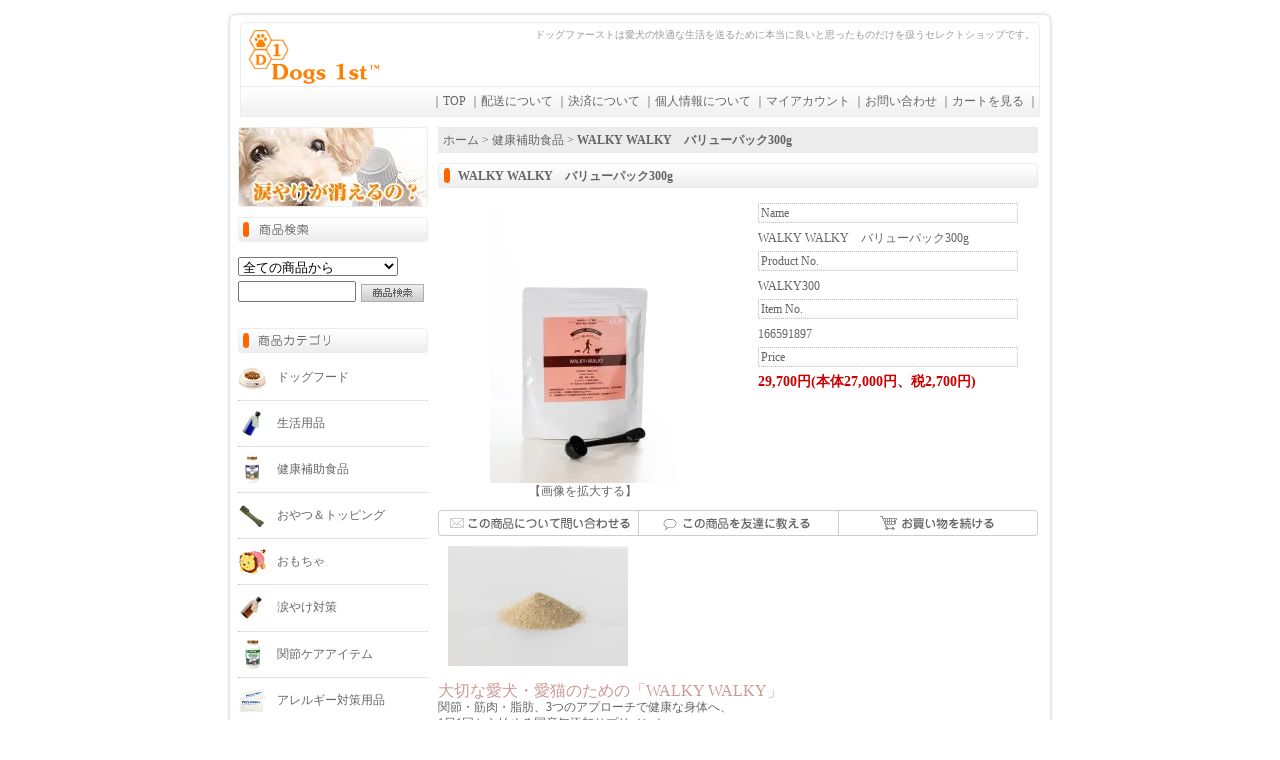

--- FILE ---
content_type: text/html; charset=EUC-JP
request_url: https://shop.dog1st.com/?pid=166591897
body_size: 8459
content:
<!DOCTYPE html PUBLIC "-//W3C//DTD XHTML 1.0 Transitional//EN" "http://www.w3.org/TR/xhtml1/DTD/xhtml1-transitional.dtd">
<html xmlns:og="http://ogp.me/ns#" xmlns:fb="http://www.facebook.com/2008/fbml" xmlns:mixi="http://mixi-platform.com/ns#" xmlns="http://www.w3.org/1999/xhtml" xml:lang="ja" lang="ja" dir="ltr">
<head>
<meta http-equiv="content-type" content="text/html; charset=euc-jp" />
<meta http-equiv="X-UA-Compatible" content="IE=edge,chrome=1" />
<title>WALKY WALKY　バリューパック300g - Dogs1st</title>
<meta name="Keywords" content="WALKY WALKY　バリューパック300g,Color Me Shop! pro" />
<meta name="Description" content="大切な愛犬・愛猫のための「WALKY WALKY」関節・筋肉・脂肪、3つのアプローチで健康な身体へ、1日1回から始める国産無添加サプリメント米国特許取得成分、FDA（米国食品医薬品局）認可取得の成分を高配合し、関節の柔軟" />
<meta name="Author" content="" />
<meta name="Copyright" content="GMOペパボ" />
<meta http-equiv="content-style-type" content="text/css" />
<meta http-equiv="content-script-type" content="text/javascript" />
<link rel="stylesheet" href="https://img12.shop-pro.jp/PA01067/613/css/3/index.css?cmsp_timestamp=20250708222926" type="text/css" />
<link rel="stylesheet" href="https://img12.shop-pro.jp/PA01067/613/css/3/product.css?cmsp_timestamp=20250708222926" type="text/css" />

<link rel="alternate" type="application/rss+xml" title="rss" href="https://shop.dog1st.com/?mode=rss" />
<link rel="alternate" media="handheld" type="text/html" href="https://shop.dog1st.com/?prid=166591897" />
<script type="text/javascript" src="//ajax.googleapis.com/ajax/libs/jquery/1.7.2/jquery.min.js" ></script>
<meta property="og:title" content="WALKY WALKY　バリューパック300g - Dogs1st" />
<meta property="og:description" content="大切な愛犬・愛猫のための「WALKY WALKY」関節・筋肉・脂肪、3つのアプローチで健康な身体へ、1日1回から始める国産無添加サプリメント米国特許取得成分、FDA（米国食品医薬品局）認可取得の成分を高配合し、関節の柔軟" />
<meta property="og:url" content="https://shop.dog1st.com?pid=166591897" />
<meta property="og:site_name" content="Dogs1st" />
<meta property="og:image" content="https://img12.shop-pro.jp/PA01067/613/product/166591897.jpg?cmsp_timestamp=20220909111504"/>
<script>
  var Colorme = {"page":"product","shop":{"account_id":"PA01067613","title":"Dogs1st"},"basket":{"total_price":0,"items":[]},"customer":{"id":null},"inventory_control":"product","product":{"shop_uid":"PA01067613","id":166591897,"name":"WALKY WALKY\u3000\u30d0\u30ea\u30e5\u30fc\u30d1\u30c3\u30af300g","model_number":"WALKY300","stock_num":0,"sales_price":27000,"sales_price_including_tax":29700,"variants":[],"category":{"id_big":493295,"id_small":0},"groups":[{"id":27151}],"members_price":27000,"members_price_including_tax":29700}};

  (function() {
    function insertScriptTags() {
      var scriptTagDetails = [];
      var entry = document.getElementsByTagName('script')[0];

      scriptTagDetails.forEach(function(tagDetail) {
        var script = document.createElement('script');

        script.type = 'text/javascript';
        script.src = tagDetail.src;
        script.async = true;

        if( tagDetail.integrity ) {
          script.integrity = tagDetail.integrity;
          script.setAttribute('crossorigin', 'anonymous');
        }

        entry.parentNode.insertBefore(script, entry);
      })
    }

    window.addEventListener('load', insertScriptTags, false);
  })();
</script>
<script async src="https://zen.one/analytics.js"></script>
</head>
<body>
<meta name="colorme-acc-payload" content="?st=1&pt=10029&ut=166591897&at=PA01067613&v=20260118203737&re=&cn=0c7070d4c2362de5bc37e7d6bdb7f14b" width="1" height="1" alt="" /><script>!function(){"use strict";Array.prototype.slice.call(document.getElementsByTagName("script")).filter((function(t){return t.src&&t.src.match(new RegExp("dist/acc-track.js$"))})).forEach((function(t){return document.body.removeChild(t)})),function t(c){var r=arguments.length>1&&void 0!==arguments[1]?arguments[1]:0;if(!(r>=c.length)){var e=document.createElement("script");e.onerror=function(){return t(c,r+1)},e.src="https://"+c[r]+"/dist/acc-track.js?rev=3",document.body.appendChild(e)}}(["acclog001.shop-pro.jp","acclog002.shop-pro.jp"])}();</script><div id="maincontainer">
<img src="https://img12.shop-pro.jp/PA01067/613/etc/bb-top.gif" />
<div id="container">

<div id="header">
<h1><a href="./"><img src="https://img12.shop-pro.jp/PA01067/613/etc/dog1st-logo.gif" /></a></h1>
<div id="headl">
<p class="subt">ドッグファーストは愛犬の快適な生活を送るために本当に良いと思ったものだけを扱うセレクトショップです。</p>
<ul>
	

</ul></div>
<div id="globalmenu">
<p>
｜<a href="./">TOP</a>
｜<a href="https://shop.dog1st.com/?mode=sk#delivery">配送について</a>
｜<a href="https://shop.dog1st.com/?mode=sk#payment">決済について</a>
｜<a href="https://shop.dog1st.com/?mode=privacy">個人情報について</a>
｜<a href="https://shop.dog1st.com/?mode=myaccount">マイアカウント</a>
｜<a href="https://dogs1st.shop-pro.jp/customer/inquiries/new">お問い合わせ</a>
｜<a href="https://shop.dog1st.com/cart/proxy/basket?shop_id=PA01067613&shop_domain=shop.dog1st.com">カートを見る</a>
｜</p>
</div>

</div>



<div id="leftside">

<p><a href="https://shop.dog1st.com/?mode=f1"><img src="https://img12.shop-pro.jp/PA01067/613/etc/namidakurin-bnr.jpg" alt="涙やけクリン" /></a></p>


<h3><img src="https://img12.shop-pro.jp/PA01067/613/etc/ls-search.gif" alt="商品検索" /></h3>
<div id="lssearch">
<form action="https://shop.dog1st.com/" method="GET" />
				<input type="hidden" name="mode" value="srh" />
				<select name="cid" style="margin-bottom:5px;margin-top:5px;width:160px;">
                  <option value="">全ての商品から</option>
                                    <option value="493202,0">ドッグフード</option>
                                    <option value="493388,0">生活用品</option>
                                    <option value="493295,0">健康補助食品</option>
                                    <option value="493292,0">おやつ＆トッピング</option>
                                    <option value="493294,0">おもちゃ</option>
                                  </select>
				<input type="text" name="keyword" style="width:110px;margin-right:5px;" /><input type="image" src="//img12.shop-pro.jp/PA01067/613/etc/search_btn.gif" alt="商品検索" class="button" align="absmiddle" />
				</form>
</div>
<br>





<h3><img src="https://img12.shop-pro.jp/PA01067/613/etc/ls-category.gif" alt="商品カテゴリ" /></h3>
<div id="lscat">

<ul>
		<li><a href="https://shop.dog1st.com/?mode=cate&cbid=493202&csid=0"><img src="https://img12.shop-pro.jp/PA01067/613/category/493202_0.gif?cmsp_timestamp=20090220125158" align="absmiddle" />ドッグフード</a></li>
			<li><a href="https://shop.dog1st.com/?mode=cate&cbid=493388&csid=0"><img src="https://img12.shop-pro.jp/PA01067/613/category/493388_0.gif?cmsp_timestamp=20091030182645" align="absmiddle" />生活用品</a></li>
			<li><a href="https://shop.dog1st.com/?mode=cate&cbid=493295&csid=0"><img src="https://img12.shop-pro.jp/PA01067/613/category/493295_0.gif?cmsp_timestamp=20250708170701" align="absmiddle" />健康補助食品</a></li>
			<li><a href="https://shop.dog1st.com/?mode=cate&cbid=493292&csid=0"><img src="https://img12.shop-pro.jp/PA01067/613/category/493292_0.gif?cmsp_timestamp=20241013005812" align="absmiddle" />おやつ＆トッピング</a></li>
			<li><a href="https://shop.dog1st.com/?mode=cate&cbid=493294&csid=0"><img src="https://img12.shop-pro.jp/PA01067/613/category/493294_0.gif?cmsp_timestamp=20241013005812" align="absmiddle" />おもちゃ</a></li>
	
		
				
				<li><a href="https://shop.dog1st.com/?mode=grp&gid=67724"><img src="https://img12.shop-pro.jp/PA01067/613/category/g_67724.jpg?cmsp_timestamp=20250708182926" align="absmiddle" />涙やけ対策</a></li>
				
				
				<li><a href="https://shop.dog1st.com/?mode=grp&gid=27151"><img src="https://img12.shop-pro.jp/PA01067/613/category/g_27151.gif?cmsp_timestamp=20221101120530" align="absmiddle" />関節ケアアイテム</a></li>
				
				
				<li><a href="https://shop.dog1st.com/?mode=grp&gid=22505"><img src="https://img12.shop-pro.jp/PA01067/613/category/g_22505.gif?cmsp_timestamp=20221101120530" align="absmiddle" />アレルギー対策用品</a></li>
				
				
</ul>

</div>






<h3><img src="https://img12.shop-pro.jp/PA01067/613/etc/ls-info.gif" alt="ご案内" /></h3>
<div id="lsinfo">
<ul>
<li><a href="https://shop.dog1st.com/?mode=sk#delivery">配送について</a></li>
<li><a href="https://shop.dog1st.com/?mode=sk#payment">決済について</a></li>
<li><a href="https://shop.dog1st.com/?mode=sk">特定商取引法の表記</a></li>
<li><a href="https://shop.dog1st.com/?mode=privacy">個人情報について</a></li>
<li><a href="https://shop.dog1st.com/?mode=myaccount">マイアカウント</a></li>
<li><a href="https://dogs1st.shop-pro.jp/customer/inquiries/new">お問い合わせ</a></li>
<li><a href="https://shop.dog1st.com/cart/proxy/basket?shop_id=PA01067613&shop_domain=shop.dog1st.com">カートを見る</a></li>

</ul>
</div>


<!-- 案内 -->
<META http-equiv="Content-Type" content="text/html; charset=Shift_JIS"><h3><img src="https://img12.shop-pro.jp/PA01067/613/etc_base64/bHMtaW5mbw.gif" alt="商品カテゴリ" /></h3>
<div id="lsshop">

(有）Dogs1stTM<br />
本社<br />
〒157-0064<br />
東京都世田谷区給田4-20-30<br />
TEL：03-3308-6660<br />
FAX：03-3308-8815<br />
登録番号: T2012402015738
<br />
<br />

スタジオD1<br />
〒157-0066<br />
世田谷区成城7-12-15<br />
<br />

 e-mail：<a href="&#109;&#97;&#105;&#108;&#116;&#111;&#58;&#105;&#110;&#102;&#111;&#64;&#100;&#111;&#103;&#49;&#115;&#116;&#46;&#99;&#111;&#109;">&#105;&#110;&#102;&#111;&#64;&#100;&#111;&#103;&#49;&#115;&#116;&#46;&#99;&#111;&#109;</a><br />
 <br />
本当に愛犬にとって良いと感じた<br />
商品だけを取扱っております。<br />
扱っているブランドやメーカーの<br />
ラインナップの中で扱いが無い<br />
種類もあると思います。<br />
当店ではそのブランドのライン<br />
ナップの中でも良いと思ったも<br />
のを選んで扱っています。
</p>
<br>
<!-- カレンダー -->

■ お問合せ受付時間 ■<br />
TEL問い合わせ<br>
10：00～17：00（平日）<br>
定休日：土曜・日曜・祭日<br>
平日に不定休でお休みさせていただく場合がございます。<br>
インターネット、メールからのご注文お問い合わせは、24時間お受けしております。</p>
</div>
<!-- カレンダー END -->
<br><br>
<br>

</div>




<div id="main">

<div id="productpage">

<form name="product_form" method="post" action="https://shop.dog1st.com/cart/proxy/basket/items/add">
	
	
	<div class="pankuzu">
		<a href="./">ホーム</a> &gt; <a href='?mode=cate&cbid=493295&csid=0'>健康補助食品</a> &gt; <a href='?pid=166591897'><strong>WALKY WALKY　バリューパック300g</strong></a>	</div>
	

<h2 class="itemname">WALKY WALKY　バリューパック300g</h2>	


<div id="itemdetail">
<div id="itemmain">
<div id="idl">

<a target="_blank" href="https://img12.shop-pro.jp/PA01067/613/product/166591897.jpg?cmsp_timestamp=20220909111504">
<img src="https://img12.shop-pro.jp/PA01067/613/product/166591897.jpg?cmsp_timestamp=20220909111504" alt="WALKY WALKY　バリューパック300g" class="mainimg" />
<br />【画像を拡大する】
</a>

</div>

<div id="idr">
<div id="itemspec">

<h5>Name</h5>
<p>WALKY WALKY　バリューパック300g</p>

<h5>Product No.</h5>
<p>WALKY300</p>

<h5>Item No.</h5>
<p>166591897</p>


<h5>Price</h5>


<p class="pricedetail">29,700円(本体27,000円、税2,700円)</p>

			





</div>

</div>

<img src="https://img12.shop-pro.jp/PA01067/613/etc/spacer.gif" width="600" height="1" />

</div>
<div class="etc">
<a href="https://dogs1st.shop-pro.jp/customer/products/166591897/inquiries/new" /><img src="https://img12.shop-pro.jp/PA01067/613/etc/inquiry-bnr-off.gif" alt="この商品について問合わせる" onmouseover="this.src='//img12.shop-pro.jp/PA01067/613/etc/inquiry-bnr-on.gif'" onmouseout="this.src='https://img12.shop-pro.jp/PA01067/613/etc/inquiry-bnr-off.gif'" /></a><a href="mailto:?subject=%E3%80%90Dogs1st%E3%80%91%E3%81%AE%E3%80%8CWALKY%20WALKY%E3%80%80%E3%83%90%E3%83%AA%E3%83%A5%E3%83%BC%E3%83%91%E3%83%83%E3%82%AF300g%E3%80%8D%E3%81%8C%E3%81%8A%E3%81%99%E3%81%99%E3%82%81%E3%81%A7%E3%81%99%EF%BC%81&body=%0D%0A%0D%0A%E2%96%A0%E5%95%86%E5%93%81%E3%80%8CWALKY%20WALKY%E3%80%80%E3%83%90%E3%83%AA%E3%83%A5%E3%83%BC%E3%83%91%E3%83%83%E3%82%AF300g%E3%80%8D%E3%81%AEURL%0D%0Ahttps%3A%2F%2Fshop.dog1st.com%2F%3Fpid%3D166591897%0D%0A%0D%0A%E2%96%A0%E3%82%B7%E3%83%A7%E3%83%83%E3%83%97%E3%81%AEURL%0Ahttps%3A%2F%2Fshop.dog1st.com%2F" /><img src="https://img12.shop-pro.jp/PA01067/613/etc/friernd-bnr-off.gif" alt="この商品を友達に教える" onmouseover="this.src='//img12.shop-pro.jp/PA01067/613/etc/friernd-bnr-on.gif'" onmouseout="this.src='https://img12.shop-pro.jp/PA01067/613/etc/friernd-bnr-off.gif'" /></a><a href="https://shop.dog1st.com/?mode=cate&cbid=493295&csid=0"><img src="https://img12.shop-pro.jp/PA01067/613/etc/stoc-bnr-off.gif" alt="在庫を確認する" border="0" onmouseover="this.src='//img12.shop-pro.jp/PA01067/613/etc/stoc-bnr-on.gif'" onmouseout="this.src='https://img12.shop-pro.jp/PA01067/613/etc/stoc-bnr-off.gif'" /></a></div>



<div id="subimg">
<div class="thumb">
<a target="_blank" href="https://img12.shop-pro.jp/PA01067/613/product/166591897_o1.jpg?cmsp_timestamp=20220909111504"><img src="https://img12.shop-pro.jp/PA01067/613/product/166591897_o1.jpg?cmsp_timestamp=20220909111504" class="thumnail border" /></a></div>
</div>

<img src="https://img12.shop-pro.jp/PA01067/613/etc/spacer.gif" width="600" height="1" />

<div id="explain"><BR>
<span style="color:#CC9999"><span style="font-size:medium;">大切な愛犬・愛猫のための「WALKY WALKY」</span></span><BR>
関節・筋肉・脂肪、3つのアプローチで健康な身体へ、<BR>
1日1回から始める国産無添加サプリメント<BR>
<BR>
米国特許取得成分、FDA（米国食品医薬品局）認可取得の成分を高配合し、関節の柔軟性をケアすると同時に、代謝機能と運動能力向上をサポート。<BR>
<BR>
また、食物繊維やミネラルが健康的な腸内環境へと導き消化吸収、排泄機能をバックアップ。<BR>
<BR>
<BR>
<span style="font-size:medium;">世界初の組み合わせ！「UC-Ⅱ&#174;」＋「カルニキング&#174;」</span><BR>
柔軟な関節をサポートする非変性Ⅱ型コラーゲン「UC-Ⅱ&#174;」。<BR>
健康な筋肉でしなやかな身体へ、競走馬にも採用された「カルニキング&#174;」。<BR>
この二つの成分の組み合わせは世界初！<BR>
<BR>
<BR>
<span style="color:#0000FF"><span style="font-size:medium;">製品の特徴</span></span>
<BR>
<BR>
<span style="font-size:medium;">関節の健康をサポート</span><BR>
関節トラブルを放っておき歩けなくなることは、 動物たちにとって大きな影響を及ぼすと言われています。<BR>
 II型コラーゲンは関節の軟骨成分の８割を占めています。<BR>
<BR>
大事な家族がずっと元気に歩けるように内側からサポート！<BR>
<BR>
<BR>
<span style="font-size:medium;">日々の元気・筋肉の運動をサポート</span><BR>
L-カルニチンは筋肉細胞と馴染みがとてもよく、 無理なく大事なワンちゃんネコちゃんの運動をサポートします。<BR>
 年齢とともにL-カルニチン濃度は低下していくことから、積極的な摂取が勧められている重要な栄養素です。<BR>
<BR>
<BR>
<span style="font-size:medium;">ぽっちゃり対策に</span><BR>
ぽっちゃりした姿は可愛いけれど、 関節に負担がかかっているかもしれません。<BR>
お散歩中の「抱っこして」、 それはSOSのサインかも？L-カルニチン配合で、 運動と一緒に自然なかたちでサポートできるように仕上げました。<BR>
<BR>
<b>
原材料     ：サツマイモパウダー、L&#8331;カルニチン、シリカ、アップルパウダー、鶏軟骨抽出物（非変性II型コラーゲン含有）、黒砂糖<BR>
成　分     ：粗タンパク10.8%以上、粗脂肪1.4%以上、粗繊維質4.3%以下、粗灰分11.4%、水分4.8%以下<BR> 
内容量	：300g<BR>
給与量	：体重20kg未満：1日2g、<BR>
　　　　　体重20kg以上:1日4gを目安にしてください。<BR>
　　　　　体重5kg以下の場合は1日2回にわけて与えてください。<BR>
バリューパックには、スプーンが付属されております。<BR>
内側にラインが入っています。ラインの内側で約2gとなります。<BR>
対象動物	：犬・猫<BR>
原産国     ：日本<BR> 
</b><BR> <BR>


【あげてみた感想】<BR>
ごはんにふりかけても嫌がらずパクパク食べてくれて、とても美味しい様です。<BR>
愛犬は、よく走る子です。<BR>
あげ始めてから動きがよりアクティブになり、更にバネの様に走り回っています。<BR>
あと、血流がよくなり、腸が活性された効果なのか毛量が増えた様な気がします。<BR>
<BR>
</div>


</div>

		
	
	
	
		
	
	<input type="hidden" name="user_hash" value="7136b136f4dd0ba7a731a27732bded3d"><input type="hidden" name="members_hash" value="7136b136f4dd0ba7a731a27732bded3d"><input type="hidden" name="shop_id" value="PA01067613"><input type="hidden" name="product_id" value="166591897"><input type="hidden" name="members_id" value=""><input type="hidden" name="back_url" value="https://shop.dog1st.com/?pid=166591897"><input type="hidden" name="reference_token" value="650b78508a7346e1a78cce30cde70763"><input type="hidden" name="shop_domain" value="shop.dog1st.com">
</form>


<div id="recommend">
<h3 style="margin-top:10px;"><img src="https://img12.shop-pro.jp/PA01067/613/etc/recommend-bar.gif" alt="お勧め商品" /></h3>

<dl>
<dt>
<a href="?pid=12618778" /><img src="https://img12.shop-pro.jp/PA01067/613/product/12618778_th.jpg" class="border" /></a>
</dt>

<dd class="name"><a href="?pid=12618778" />涙やけクリンローション（常温）</a></dd>

<dd class="price_top">3,080円(本体2,800円、税280円)</dd>
</dl>
<dl>
<dt>
<a href="?pid=12618771" /><img src="https://img12.shop-pro.jp/PA01067/613/product/12618771_th.jpg?cmsp_timestamp=20241017221722" class="border" /></a>
</dt>

<dd class="name"><a href="?pid=12618771" />要冷蔵涙やけクリンローション１本＋クール便代</a></dd>

<dd class="price_top">3,355円(本体3,050円、税305円)</dd>
</dl>
<dl>
<dt>
<a href="?pid=12618779" /><img src="https://img12.shop-pro.jp/PA01067/613/product/12618779_th.jpg" class="border" /></a>
</dt>

<dd class="name"><a href="?pid=12618779" />涙やけクリンパウダー</a></dd>

<dd class="price_top">1,650円(本体1,500円、税150円)</dd>
</dl>
<dl>
<dt>
<a href="?pid=12225206" /><img src="https://img12.shop-pro.jp/PA01067/613/product/12225206_th.jpg" class="border" /></a>
</dt>

<dd class="name"><a href="?pid=12225206" />フリーズドライグルカン　50ｇ（容器入り）</a></dd>

<dd class="price_top">5,500円(本体5,000円、税500円)</dd>
</dl>
<dl>
<dt>
<a href="?pid=12629371" /><img src="https://img12.shop-pro.jp/PA01067/613/product/12629371_th.jpg?cmsp_timestamp=20250709175700" class="border" /></a>
</dt>

<dd class="name"><a href="?pid=12629371" />おひげ用 ホワイトニング フォーミング シャンプー </a></dd>

<dd class="price_top">2,420円(本体2,200円、税220円)</dd>
</dl>
<dl>
<dt>
<a href="?pid=190120471" /><img src="https://img12.shop-pro.jp/PA01067/613/product/190120471_th.jpg?cmsp_timestamp=20260114161820" class="border" /></a>
</dt>

<dd class="name"><a href="?pid=190120471" />ハノケア　チェックライト</a></dd>

<dd class="price_top">1,540円(本体1,400円、税140円)</dd>
</dl>
<dl>
<dt>
<a href="?pid=186263255" /><img src="https://img12.shop-pro.jp/PA01067/613/product/186263255_th.jpg?cmsp_timestamp=20250424185324" class="border" /></a>
</dt>

<dd class="name"><a href="?pid=186263255" />オーラバイオペースト Pro</a></dd>

<dd class="price_top">1,430円(本体1,300円、税130円)</dd>
</dl>
<dl>
<dt>
<a href="?pid=12629370" /><img src="https://img12.shop-pro.jp/PA01067/613/product/12629370_th.jpg?cmsp_timestamp=20250709170034" class="border" /></a>
</dt>

<dd class="name"><a href="?pid=12629370" />ココモフ　スパークリングシャンプー </a></dd>

<dd class="price_top">3,080円(本体2,800円、税280円)</dd>
</dl>
<dl>
<dt>
<a href="?pid=177485006" /><img src="https://img12.shop-pro.jp/PA01067/613/product/177485006_th.jpg?cmsp_timestamp=20231006180430" class="border" /></a>
</dt>

<dd class="name"><a href="?pid=177485006" />あしたも走ろっ｡</a></dd>

<dd class="price_top">2,640円(本体2,400円、税240円)</dd>
</dl>
<dl>
<dt>
<a href="?pid=12712310" /><img src="https://img12.shop-pro.jp/PA01067/613/product/12712310_th.jpg?cmsp_timestamp=20250708164855" class="border" /></a>
</dt>

<dd class="name"><a href="?pid=12712310" />ニュートリショントリーツｍｉｎｉ　目＆涙</a></dd>

<dd class="price_top">1,980円(本体1,800円、税180円)</dd>
</dl>
<dl>
<dt>
<a href="?pid=95802790" /><img src="https://img12.shop-pro.jp/PA01067/613/product/95802790_th.png?cmsp_timestamp=20250708180522" class="border" /></a>
</dt>

<dd class="name"><a href="?pid=95802790" />涙姫</a></dd>

<dd class="price_top">1,650円(本体1,500円、税150円)</dd>
</dl>
<dl>
<dt>
<a href="?pid=183042986" /><img src="https://img12.shop-pro.jp/PA01067/613/product/183042986_th.jpg?cmsp_timestamp=20241012143222" class="border" /></a>
</dt>

<dd class="name"><a href="?pid=183042986" />ボディバランス320アダルトウエイトマネジメント</a></dd>

<dd class="price_top">1,760円(本体1,600円、税160円)</dd>
</dl>
</div>


</div>

 


<h4><img src="https://img12.shop-pro.jp/PA01067/613/etc/footinfo-bar.gif" alt="ご利用案内" width="600" style="margin:10px 0px;" /></h4>
<div id="footinfo">
<div class="fbox1">
<p class="ft"><img src="https://img12.shop-pro.jp/PA01067/613/etc/dott.gif" /> お支払い方法</p>
<p>■ クレジットカード
<img src="https://img12.shop-pro.jp/PA01067/613/etc/hpay.gif" alt="各種クレジットカード" />
<br />
上記のクレジットカードがご利用いただけます。</p>

<p>■銀行振込<br />
振込先銀行：三菱東京UFJ<br />
在庫が確保できましたら、メールにて振込口座をご連絡させていただきます。
振り込みが確認できましたら発送させていただきます。</p>
<p>■郵便振替<br />
在庫が確保できましたら、メールにて<br />
振込口座をご連絡させていただきます。振り込みが確認できましたら発送させていただきます。</p>
<p>■商品代金引換<br />
お支払い総額は「商品代金＋送料＋


代引手数料」となります。
商品の受け取り時にドライバーに
直接お支払いください。
【代引手数料】全国一律：300円（税別）</p>



</div>
<div class="fbox2">
<p class="ft"><img src="https://img12.shop-pro.jp/PA01067/613/etc/dott.gif" /> ご配送について</p>
<p>
<img src="https://img12.shop-pro.jp/PA01067/613/etc/hship.gif" alt="配送業者" />
<br />
商品の運送はヤマト運輸<br />
で行なっております。<br />

<br />
北海道　900円 <br />
関東　700円<br />
東北、信越、北陸　700円<br />
中部、関西､ 700円<br />
中国　750円 <br />
四国　800円 <br />
九州　900円 <br />
沖縄・離島　1,100円<br />
上記は税別となります。<br />
<strong>税別8,000円(税込8,800円）以上　お買い上げで送料無料！</strong><br />
</p>

<p class="ft"><img src="https://img12.shop-pro.jp/PA01067/613/etc/dott.gif" /> 梱包資材について</p>
<p>
<img src="https://img12.shop-pro.jp/PA01067/613/etc/konpo.gif" alt="環境保護マーク" align="left" style="margin-right:5px;" />地球環境資源節約の環境保護のため、商品梱包に使用させていただく
ダンボール等の梱包材については、その再利用を積極的に推進しています。
あらかじめご理解ご了承ください。</p>

<p class="ft"><img src="https://img12.shop-pro.jp/PA01067/613/etc/dott.gif" /> プライバシーポリシー</p>
<p>お客様からいただいた個人情報は商品の発送とご連絡以外には一切使用しません。当社が責任をもって安全に蓄積・保管し、第三者に譲渡・提供することはありません。ただし、法律による開示命令があった場合はその限りではありません。　 </p>

</div>
<div class="fbox1">
<p class="ft"><img src="https://img12.shop-pro.jp/PA01067/613/etc/dott.gif" /> ご返品・キャンセルについて</p>
<p>■不良品の場合<br />
  万一商品が破損・汚損していた場合、
  またはご注文と異なった商品が届いた場合は、商品到着日より7日以内に
  ご連絡いただければ、費用弊社負担
  にて、交換・返品させていただきます。</p>
<p>■お客様のご都合による場合<br />
  お客様の都合による商品の返品、
  交換につきましては、商品到着日より7日以内なります。<br />
  （未開封、未使用のものに限りお受け<br />
  致します）<br />
  返品・交換の際に発生する送料はお客様ご負担となります。<br />
  商品を一度ご使用になられた場合や、
  商品・商品の箱・説明書等が破損・<br />
  汚損・紛失していた場合は、返品は
  お受けできませんのでご了承ください。</p>

<p>※涙やけクリンは、商品到着後の保管状況が確認できないため返品はお受けしておりません。</p>

</div>



</div>


</div>




<div id="footer">

<p><img src="https://img12.shop-pro.jp/PA01067/613/etc/foot-img.jpg" /></p>
<p class="copyright">Copyright(c) 2009 Dogs1st All Rights Reserved.</p>
</div>


</div>
</div>

<div id="bottom">
<img src="https://img12.shop-pro.jp/PA01067/613/etc/bb-bottom.gif" />
</div>

<div id="attention">
使用している画像、商品説明など全ての所有権は(有)ドッグファーストにあります。
  <br />
  ドッグファーストサイト内のすべての画像、文章等の無断使用・転載を禁じます。</div>


<script type="text/javascript" src="https://shop.dog1st.com/js/cart.js" ></script>
<script type="text/javascript" src="https://shop.dog1st.com/js/async_cart_in.js" ></script>
<script type="text/javascript" src="https://shop.dog1st.com/js/product_stock.js" ></script>
<script type="text/javascript" src="https://shop.dog1st.com/js/js.cookie.js" ></script>
<script type="text/javascript" src="https://shop.dog1st.com/js/favorite_button.js" ></script>
</body></html>

--- FILE ---
content_type: text/css
request_url: https://img12.shop-pro.jp/PA01067/613/css/3/index.css?cmsp_timestamp=20250708222926
body_size: 4875
content:
body {
	font-size:12px;
	color:#666666;
	line-height:1.4em;
	margin-top:10px;
}

div,form {
	margin:0px;
	padding:0px;
}

img {
	border:none;
}

p {
	margin:0px;
	padding:0px;
}

h1,h2,h3,h4,h5,h6 {
	margin:0px;
	padding:0px;
	font-size:12px;
	color:#666666;
}

ul,li {
	margin:0px;
	padding:0px;
	list-style:none;
}

a:hover {
	text-decoration:underline;
}

a {
	color:#666666;
	text-decoration:none;
}

div#maincontainer {
	width:830px;
	background:url(https://img12.shop-pro.jp/PA01067/613/etc/bb-back.gif) repeat-y;
	margin:0px auto;
}

div#container {
	width:805px;
	margin:0px auto;
	padding:0px;

}

div#header {
	width:800px;
	margin:0px auto;
	background:url(https://img12.shop-pro.jp/PA01067/613/etc/dd1-headback.gif) no-repeat;
	margin-bottom:10px;
}
div#leftside {
	width:190px;
	float:left;
	margin-right:0px;
	_margin-right:7px;
}

div#main {
	width:600px;
	margin: 0 0 0 200px;
	padding:0px;
}

div#header h1 {
	margin:8px;
	margin-bottom:2px;
	float:left;
}

div#header p.subt {
	color:#999999;
	font-size:10px;
}

div#headl {
	text-align:right;
	float:right;
	padding:5px;
}

div#headl ul {
	margin:0px;
	padding:0px;
	padding-top:20px;
	padding-left:210px;
	list-style:none;
}

div#headl li {
	background:url(https://img12.shop-pro.jp/PA01067/613/etc/doghand1.gif) no-repeat 0px -3px;
	float:left;
	margin-right:3px;
	padding-left:20px;
}

div#globalmenu {
	clear:both;
	font-size:12px;
	text-align:right;
	background:url(https://img12.shop-pro.jp/PA01067/613/etc/gb-bbg.gif) repeat-x;
	border-left:1px solid #ececec;
	border-right:1px solid #ececec;
	height:31px;
}

div#globalmenu p {
	padding-top:7px;
}



div#leftside h3 {
	margin:10px 0px;
}

div#lscat{
	margin-top:-8px;
}

div#lscat ul {
	margin:0px;
	padding:0px;
}
div#lscat li {
	clear:both;
	margin:0px;
	padding:8px 0px;
	border-bottom:1px dotted #CCCCCC;
}


/*LS*/
div#lscat2{
	margin-top:-8px;
}

div#lscat2 ul {
	margin:0px;
	padding:0px;
}
div#lscat2 li {
	clear:both;
	margin:0px;
	padding:8px 0px;
	border-bottom:1px dotted #CCCCCC;
	background:url(https://img12.shop-pro.jp/PA01067/613/etc/dott.gif) no-repeat 2px 11px;
	padding-left:15px;}
/*//*/

div#lscat img {
	padding-right:10px;
}

div#lsfs1 img{
	margin-top:5px;
}

div#lsinfo li {
	background:url(https://img12.shop-pro.jp/PA01067/613/etc/dott.gif) no-repeat 2px 4px;
	padding-left:15px;
	line-height:1.8em;

}

div#calblock {
	padding:15px;
	background:#E1E1E1;
}

div#calendar table {
	font-size:12px;
	color:#666666;
}
div#calendar td{
	border-bottom:1px solid #CCCCCC;
}
td.calym {
	font-size:12px;
	color:orange;
	font-weight:bold;
	border:none;
}
div#calendar tr.calw {
	background-image:url(https://img12.shop-pro.jp/PA01067/613/etc/cal-bbg.gif);
	color:#FFFFFF;
	border:none;
	font-size:10px;
	font-weight:bold;
	height:15px;
}

div#calendar tr.cdate {
	text-align:right;
}

div#footer {
	clear:both;
	background-image:url(https://img12.shop-pro.jp/PA01067/613/etc/foot-bbg.gif);
	width:800px;
	margin:0px auto;
}

div#footer ul {
	margin:0px;
	padding:0px;
	list-style:none;
	padding-top:30px;
	float:left;
}

div#footer li {
	background:url(https://img12.shop-pro.jp/PA01067/613/etc/doghand2.gif) no-repeat 0px -3px;
	float:left;
	margin-right:3px;
	padding-left:20px;
}

div#footer p {
	text-align:right;
}

div#footer p.copyright {
	clear:both;
	font-family: "Times New Roman", Times, serif;
	font-style: italic;
	color:#999999;
}

div.fbox1{
	width:190px;
	float:left;
	padding:5px;
	height:630px;
}

div.fbox2{
	width:188px;
	float:left;
	padding:5px;
	border-left:1px solid #CCCCCC;
	border-right:1px solid #CCCCCC;
	overflow:hidden;
	height:630px;
}

div#footinfo p.ft {
	font-weight:bold;
}

div#footinfo p {
	margin-top:10px;
}

div#footinfo strong {
	color:red;
}

div#bottom {
	width:830px;
	margin:0px auto;
	paddign:0px;
	
}

div#attention {
	width:800px;
	text-align:center;
	margin:0px auto;
	margin-top:10px;
	padding:0px;
	color:#999999;
}

/*涙やけクリン用*/
div#namidacontents {
	width:600px;
	margin:0px auto;
	padding:0px;

}

div#namidacontents h1,h2,h3,h4,h5,h6 {
	margin:0px;
	padding:0px;
	font-size:12px;
	margin-bottom:10px;
}

div#clineuse dt{
	float:left;
	width:20px;
}

div#clineuse dd{
	margin-left:20px;
	margin-bottom:10px;
}

div#namidaqaimg {
	float:left;
	margin-right:10px;
	width:169px;
	
}

div#namidaqaright {
	margin-left:179px;
}

div#namidaqaright dd {
	background:url(https://img12.shop-pro.jp/PA01067/613/etc/dott.gif) no-repeat 8px 4px;
	padding-left:20px;
	margin-bottom:10px;
}

div.itemr {
	width:140px;
	float:left;
}

div.iteml {
	margin-left:150px;
	_margin-left:147px;

}

p.attension {
	font-size:11px;
	line-height:1.3em;
	margin-top:3px;
}

p.price {
	text-align:center;
	font-weight:bold;
	color:#CC0000;
}

span.red {
	color:red;
}

div.pankuzu {
	background:#ececec;
	padding:5px;
}

/*涙やけクリンページ追加分*/
li.nprice {
	background:url(https://img12.shop-pro.jp/PA01067/613/etc/namida-pback.gif) no-repeat;
	height:19px;
	width:140px;
	margin-bottom:3px;
	padding-top:2px;
	padding-left:5px;
}

--- FILE ---
content_type: text/css
request_url: https://img12.shop-pro.jp/PA01067/613/css/3/product.css?cmsp_timestamp=20250708222926
body_size: 1989
content:
p{
	margin:0px;
	padding:0px;
}
div#productpage {
	width:600px;
}
div#productpage h2.itemname {
	background:url(https://img12.shop-pro.jp/PA01067/613/etc/h2-bbg.gif) no-repeat;
	margin:10px 0px;
	padding-top:5px;
	padding-left:20px;
	width:580px;
	height:25px;
}

div#explain {
	width:600px;
	margin-bottom:10px;
}

div#explain a{
	text-decoration:underline;
	color:blue;
}


div#itemdetail {
	width:600px;
}

div#itemmain {
	width:600px;
	margin-bottom:10px;
}
div#idl {
	width:290px;
	float:left;
	text-align:center;

}

.mainimg {
	/*width:280px;*/
	/*width:60%;*/
}

div#idr {
	width:280px;
	float:right;
}

div#itemspec {
	
}

div#itemspec h5{
	background:url(https://img12.shop-pro.jp/PA01067/613/etc/spec-title.gif) no-repeat;
	width:260px;
	height:20px;
	margin:0px;
	padding-top:2px;
	padding-left:3px;
	font-weight:normal;
}

div#itemspec p {
	margin:0px;
	padding:5px 0px;
}

div.tb {
	margin:10px 0px;
	text-align:center;
}
div.area_bg {
	text-align:left;
	padding:10px;
}


div.etc {
	text-align:center;
	margin:10px 0px;
}

div.thumb {
	width:200px;
	float:left;
	text-align:center;
}
img.thumnail {
	width:180px;
}
div#recommend {
	margin:10px 0px;
}

div#recommend dl {
	width:140px;
	text-align:center;
	float:left;
	margin-top:10px;
	padding:5px;
}

div#recommend dt {
	margin:0px;
	padding:0px;
}

div#recommend dd {
	margin:0px;
	padding:0px;
}


dd.price_top {
	font-weight:bold;
	color:#cc0000;

}
p.teika{
	text-align:left;
	color:#666666;
}
p.pricedetail{
	color:#CC0000;
	font-size:14px;
	font-weight:bold;
}

div#buyitem {
	width:600px;
	margin:0px;
	padding:0px;
}

div#buyitem h4.itemname{
	background:url(https://img12.shop-pro.jp/PA01067/613/etc/h2-bbg.gif) no-repeat;
	margin:0px;
	padding-top:5px;
	padding-left:20px;
	width:580px;
	height:25px;

}

div#buyitem dl {
	width:145px;
	float:left;
	margin:5px;
	padding:0px
}

div#buyitem dt {
	margin:0px;
	padding:0px;
	text-align:center;
}
div#buyitem dd {
	margin:0px;
	padding:0px;

}